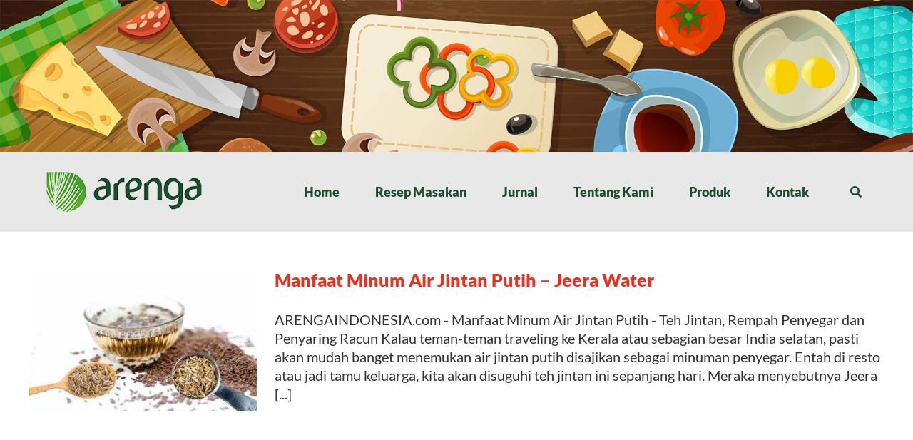

--- FILE ---
content_type: text/html; charset=utf-8
request_url: https://www.google.com/recaptcha/api2/aframe
body_size: 267
content:
<!DOCTYPE HTML><html><head><meta http-equiv="content-type" content="text/html; charset=UTF-8"></head><body><script nonce="qEc7Wmm4IEyEGsqFGzqumQ">/** Anti-fraud and anti-abuse applications only. See google.com/recaptcha */ try{var clients={'sodar':'https://pagead2.googlesyndication.com/pagead/sodar?'};window.addEventListener("message",function(a){try{if(a.source===window.parent){var b=JSON.parse(a.data);var c=clients[b['id']];if(c){var d=document.createElement('img');d.src=c+b['params']+'&rc='+(localStorage.getItem("rc::a")?sessionStorage.getItem("rc::b"):"");window.document.body.appendChild(d);sessionStorage.setItem("rc::e",parseInt(sessionStorage.getItem("rc::e")||0)+1);localStorage.setItem("rc::h",'1769168271979');}}}catch(b){}});window.parent.postMessage("_grecaptcha_ready", "*");}catch(b){}</script></body></html>